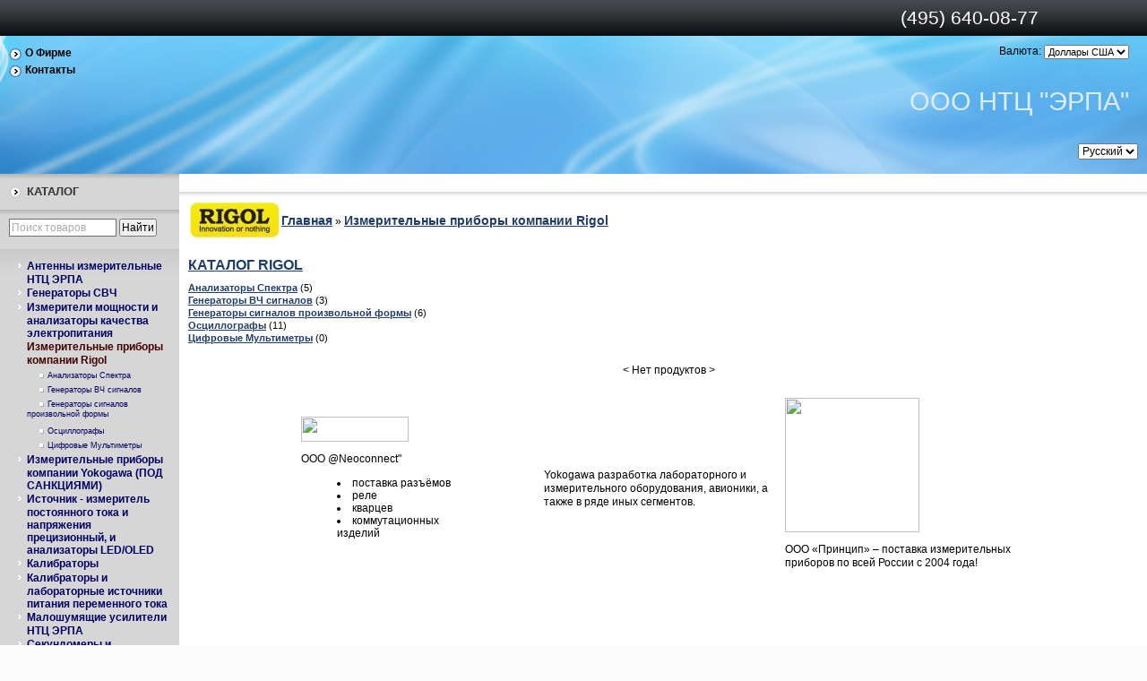

--- FILE ---
content_type: text/html; charset=UTF-8
request_url: http://www.erpa.ru/shop/index.php?categoryID=689
body_size: 3803
content:
<html dir="ltr">
<head>
	<meta http-equiv="Content-Type" content="text/html; charset=utf-8">
	<base href="http://www.erpa.ru/">
	<script type="text/javascript">
		var WAROOT_URL = 'http://www.erpa.ru/';//ok
	</script>
	
<!-- Head start -->
<title>Измерительные приборы компании Rigol ― YOKOGAWA осциллографы - Антенны измерительные,   - ООО ЭРПА </title>

<script type="text/javascript" src="/published/SC/html/scripts/js/niftycube.js"></script>
<meta name="google-site-verification" content="-npf1Bi695b2NT4bNfZJOr8YtV2gL2lQcFYJ7nKjfT0" />
<!-- Head end -->

	<link rel="stylesheet" href="/published/publicdata/VAMPIR4IERPAN/attachments/SC/themes/aqua/overridestyles.css" type="text/css">	<script type="text/javascript" src="/published/publicdata/VAMPIR4IERPAN/attachments/SC/themes/aqua/head.js"></script>
	<link rel="stylesheet" href="/published/publicdata/VAMPIR4IERPAN/attachments/SC/themes/aqua/main.css" type="text/css">
	<link rel="stylesheet" href="/published/SC/html/scripts/css/general.css" type="text/css">
	<script type="text/javascript" src="/published/SC/html/scripts/js/functions.js"></script>
	<script type="text/javascript" src="/published/SC/html/scripts/js/behavior.js"></script>
	<script type="text/javascript" src="/published/SC/html/scripts/js/widget_checkout.js"></script>
	<script type="text/javascript" src="/published/SC/html/scripts/js/frame.js"></script>
	<script type="text/javascript">
<!--		

var defaultCurrency = {
	display_template: '${value}',
	decimal_places: '1',
	decimal_symbol: ',',
	thousands_delimiter: '',
	getView: function (price){return this.display_template.replace(/\{value\}/, number_format(price, this.decimal_places, this.decimal_symbol, this.thousands_delimiter));}
	};

var ORIG_URL = 'http://www.erpa.ru/';
var ORIG_LANG_URL = '/shop/index.php';
window.currDispTemplate = defaultCurrency.display_template;
var translate = {};
translate.cnfrm_unsubscribe = 'Вы уверены, что хотите удалить вашу учетную запись в магазине?';
translate.err_input_email = 'Введите правильный электронный адрес';
translate.err_input_nickname = 'Пожалуйста, введите Ваш псевдоним';
translate.err_input_message_subject = 'Пожалуйста, введите тему сообщения';
translate.err_input_price = 'Цена должна быть положительным числом';
function position_this_window(){
	var x = (screen.availWidth - 600) / 2;
	window.resizeTo(600, screen.availHeight - 100);
	window.moveTo(Math.floor(x),50);
}		
//-->
</script>
	</head>
	<body >
<!--  BODY -->
<div class="aqu_top"><table width="100%" border="0" cellpadding="0" cellspacing="0">
<tr>
<td id="container_topbar_left"><!-- cpt_container_start -->
<div class="cpt_custom_html"><span class="aqu_tel">(495) 640-08-77
</span></div>
<!-- cpt_container_end --></td>
<td id="container_topbar"><!-- cpt_container_start --><!-- cpt_container_end --></td>
<td id="container_topbar_right"><!-- cpt_container_start -->
<div class="cpt_shopping_cart_info"></div>
<!-- cpt_container_end --></td></tr>
</table></div>
<div class="aqu_wave"><div class="aqu_top_bar">
<table width="100%" border="0" cellpadding="0" cellspacing="0">
  <tr>
  <td id="container_top_left"> <!-- cpt_container_start -->
<div class="cpt_auxpages_navigation"><ul class="vertical"><li><a href="/shop/index.php?ukey=auxpage_1">О Фирме</a></li><li><a href="/shop/index.php?ukey=auxpage_kontakty">Контакты</a></li></ul></div>
<!-- cpt_container_end --></td>
    
      <td id="container_top"></td>    
    <td id="container_top_right">
           <!-- cpt_container_start -->
<div class="cpt_currency_selection"><span class="light">Валюта:</span>
<form action="/shop/index.php?categoryID=689" method="post" name="ChangeCurrencyForm">
	
	<script language='JavaScript' type="text/javascript">
		function _changeCurrency(){
			document.ChangeCurrencyForm.submit();
		}
	</script>
	
	<select name='current_currency' onchange='_changeCurrency()'>
				<option value='6'	 selected="selected">
			Доллары США
		</option>
			</select>
</form></div>

<div class="cpt_custom_html"><div class="aqu_company"><a href=""><span class="light">ООО НТЦ </span><span class="light">"ЭРПА"</span></a></div></div>

<div class="cpt_language_selection"><form action="/shop/index.php?categoryID=689" name="lang_form" method="post" style="display_inline">
	<select name="lang" onchange="document.location.href = select_getCurrValue(this);">
			<option value='/shop/index.php?categoryID=689&amp;lang_iso2=ru' selected="selected">
			Русский
		</option>
			<option value='/shop/index.php?categoryID=689&amp;lang_iso2=en'>
			English
		</option>
		</select>
</form>
</div>
<!-- cpt_container_end -->
    </td>
    </tr>
  </table></div></div>
<div class="aqu_main">
 <table width="100%" border="0" cellpadding="0" cellspacing="0" class="aqu_main_table">  
  <tr> 
    <td id="container_left_sidebar"><!-- cpt_container_start -->
<div class="cpt_custom_html cptovst_hptcgr"><div class="cat_header"><h3>Каталог</h3></div></div>

<div class="cpt_product_search"><form action="/shop/index.php?ukey=search" method="get">
<input type="hidden" name="ukey" value="search" >
<input type="text" id="searchstring" name="searchstring" value='Поиск товаров' title="Поиск товаров" class="input_message" >
<input type="submit" value="Найти" >
</form></div>

<div class="cpt_category_tree cptovst_1e5xev"><ul>
      <li class="parent">
<span class="bullet">&nbsp;</span><a href='/shop/index.php?categoryID=671'>Антенны измерительные  НТЦ ЭРПА</a>
</li>
    <li class="parent">
<span class="bullet">&nbsp;</span><a href='/shop/index.php?categoryID=674'>Генераторы СВЧ</a>
</li>
    <li class="parent">
<span class="bullet">&nbsp;</span><a href='/shop/index.php?categoryID=678'>Измерители мощности и анализаторы качества электропитания</a>
</li>
    <li class="parent_current">
<span class="bullet">&nbsp;</span><a href='/shop/index.php?categoryID=689'>Измерительные приборы компании Rigol</a>
</li>
    <li class="child">
<span class="tab">&nbsp;</span><span class="bullet">&nbsp;</span><a href='/shop/index.php?categoryID=691'>Анализаторы Спектра</a>
</li>
    <li class="child">
<span class="tab">&nbsp;</span><span class="bullet">&nbsp;</span><a href='/shop/index.php?categoryID=692'>Генераторы ВЧ сигналов</a>
</li>
    <li class="child">
<span class="tab">&nbsp;</span><span class="bullet">&nbsp;</span><a href='/shop/index.php?categoryID=693'>Генераторы сигналов произвольной формы</a>
</li>
    <li class="child">
<span class="tab">&nbsp;</span><span class="bullet">&nbsp;</span><a href='/shop/index.php?categoryID=690'>Осциллографы</a>
</li>
    <li class="child">
<span class="tab">&nbsp;</span><span class="bullet">&nbsp;</span><a href='/shop/index.php?categoryID=694'>Цифровые Мультиметры</a>
</li>
    <li class="parent">
<span class="bullet">&nbsp;</span><a href='/shop/index.php?categoryID=679'>Измерительные приборы компании Yokogawa (ПОД САНКЦИЯМИ)</a>
</li>
    <li class="parent">
<span class="bullet">&nbsp;</span><a href='/shop/index.php?categoryID=681'>Источник - измеритель постоянного тока и напряжения прецизионный, и анализаторы LED/OLED</a>
</li>
    <li class="parent">
<span class="bullet">&nbsp;</span><a href='/shop/index.php?categoryID=684'>Калибраторы</a>
</li>
    <li class="parent">
<span class="bullet">&nbsp;</span><a href='/shop/index.php?categoryID=683'>Калибраторы и лабораторные источники питания переменного тока</a>
</li>
    <li class="parent">
<span class="bullet">&nbsp;</span><a href='/shop/index.php?categoryID=672'>Малошумящие усилители НТЦ ЭРПА</a>
</li>
    <li class="parent">
<span class="bullet">&nbsp;</span><a href='/shop/index.php?categoryID=688'>Секундомеры и Частотомеры</a>
</li>
    <li class="parent">
<span class="bullet">&nbsp;</span><a href='/shop/index.php?categoryID=670'>Стандарт частоты рубидиевый НТЦ ЭРПА</a>
</li>
  </ul></div>
<!-- cpt_container_end --></td>
    <td id="container_main_content"><!-- cpt_container_start -->
<div class="cpt_survey"></div>

<div class="cpt_maincontent"><script type="text/javascript" src="/published/SC/html/scripts/js/category.js"></script>
<div class="clearfix" id="cat_path">
<table cellpadding="0" border="0" class="cat_path_in_productpage">
	<tr>
		<td><img src="/published/publicdata/VAMPIR4IERPAN/attachments/SC/products_pictures/%D0%91%D0%B5%D0%B7%D1%8B%D0%BC%D1%8F%D0%BD%D0%BD%D1%8B%D0%B9rl.jpg" alt="Измерительные приборы компании Rigol" title="Измерительные приборы компании Rigol" >
	</td>
		<td><a href="/shop/index.php">Главная</a>&nbsp;&raquo;
										<a href='/shop/index.php?categoryID=689'>Измерительные приборы компании Rigol</a>					</td>
	</tr>
	</table>
	</div>
	<div class="clearfix" id="cat_top_tree">
				
		<div id="cat_info_left_block">
				<p><a href="https://disk.yandex.ru/i/WKClD-UTRXoh0g"><span style="font-size: medium;"><strong>КАТАЛОГ RIGOL</strong></span></a></p>
						<p>									 <a href="/shop/index.php?categoryID=691">Анализаторы Спектра</a>
		 (5)<br>
											 <a href="/shop/index.php?categoryID=692">Генераторы ВЧ сигналов</a>
		 (3)<br>
											 <a href="/shop/index.php?categoryID=693">Генераторы сигналов произвольной формы</a>
		 (6)<br>
											 <a href="/shop/index.php?categoryID=690">Осциллографы</a>
		 (11)<br>
											 <a href="/shop/index.php?categoryID=694">Цифровые Мультиметры</a>
		 (0)<br>
		</p>
				</div>

</div>

<center>
<p>
						&nbsp;&nbsp;&nbsp;&nbsp;< Нет продуктов >
			</p>

</center></div>

<div class="cpt_custom_html"><table border="0" style="height: 18px; width: 75%; border-collapse: collapse; margin-left: auto; margin-right: auto;">
<tbody>
<tr style="height: 18px;">
<td style="width: 33.3333%; height: 18px;">
<p><a href="https://neokt.ru/ru/"><img src="https://neokt.ru/images/banners/log2254.png" width="120" height="28" alt="" /></a></p>
<p><span>ООО @Neoconnect"</span></p>
<ul>
<li><span>поставка разъёмов</span></li>
<li><span>реле</span></li>
<li><span>кварцев</span></li>
<li><span>коммутационных</span><br /><span>изделий</span></li>
</ul>
</td>
<td style="width: 33.3333%; height: 18px;">
<p><a href="http://www.yokogawa.ru/"><img src="http://printsip.ru/images/proizvoditeli/8127.gif" alt="" width="" height="" /></a></p>
<p><span>Yokogawa разработка лабораторного и измерительного оборудования, авионики, а также в ряде иных сегментов.&nbsp;</span></p>
<p></p>
</td>
<td style="width: 33.3333%; height: 18px;">
<p><a href="http://printsip.ru/"><img src="https://printsip.ru/upload/aspro.optimus/d10/d106ab7a6ae31fab869627809ecda703.png" alt="" width="150" /></a></p>
<p><span>ООО &laquo;Принцип&raquo; &ndash; поставка измерительных приборов по всей России с 2004 года!</span></p>
</td>
</tr>
</tbody>
</table></div>
<!-- cpt_container_end --></td>
 
  </tr>
</table>
<div id="container_footer">
<!-- cpt_container_start --><!-- cpt_container_end -->
</div>

</div>

<div class="small" style="text-align:center"><i>&copy; <a href="http://www.erpa.ru/"><u>YOKOGAWA осциллографы - Антенны измерительные,   - ООО ЭРПА </u></a>.
</i><br />
</div>
</div><div id="powered_by">
	Работает на основе <a href="http://www.shop-script.ru/" style="font-weight: normal">скрипта интернет-магазина</a> <em>WebAsyst Shop-Script</em>
</div>
<!--  END -->

	</body>
</html>